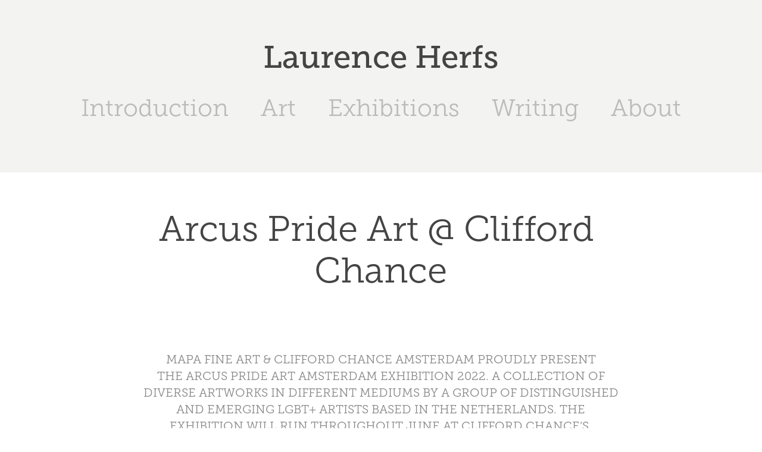

--- FILE ---
content_type: text/html; charset=utf-8
request_url: https://laurenceherfs.com/arcus-pride-art-at-clifford-chance
body_size: 5240
content:
<!DOCTYPE HTML>
<html lang="en-US">
<head>
  <meta charset="UTF-8" />
  <meta name="viewport" content="width=device-width, initial-scale=1" />
      <meta name="twitter:card"  content="summary_large_image" />
      <meta name="twitter:site"  content="@AdobePortfolio" />
      <meta  property="og:title" content="Laurence Herfs - Arcus Pride Art @ Clifford Chance" />
      <meta  property="og:image" content="https://cdn.myportfolio.com/d0847ffc-2c00-449c-b2d5-53e8947838fe/d7749db4-f4ef-41bd-aeb8-224b246f1030_car_202x158.jpg?h=bf293dfa224c3c23c507ab12c36bf9d5" />
      <link rel="icon" href="[data-uri]"  />
      <link rel="stylesheet" href="/dist/css/main.css" type="text/css" />
      <link rel="stylesheet" href="https://cdn.myportfolio.com/d0847ffc-2c00-449c-b2d5-53e8947838fe/717829a48b5fad64747b7bf2f577ae731723029011.css?h=0f4990c533615afff6f9c0cbe38a529d" type="text/css" />
    <link rel="canonical" href="https://laurenceherfs.com/arcus-pride-art-at-clifford-chance" />
      <title>Laurence Herfs - Arcus Pride Art @ Clifford Chance</title>
    <script type="text/javascript" src="//use.typekit.net/ik/[base64].js?cb=35f77bfb8b50944859ea3d3804e7194e7a3173fb" async onload="
    try {
      window.Typekit.load();
    } catch (e) {
      console.warn('Typekit not loaded.');
    }
    "></script>
</head>
  <body class="transition-enabled">  <div class='page-background-video page-background-video-with-panel'>
  </div>
  <div class="js-responsive-nav">
    <div class="responsive-nav has-social">
      <div class="close-responsive-click-area js-close-responsive-nav">
        <div class="close-responsive-button"></div>
      </div>
          <nav data-hover-hint="nav">
            <div class="pages">
      <div class="page-title">
        <a href="/introduction" >Introduction</a>
      </div>
                  <div class="gallery-title"><a href="/x-1" >Art</a></div>
                  <div class="gallery-title"><a href="/exhibitions" >Exhibitions</a></div>
                  <div class="gallery-title"><a href="/writing" >Writing</a></div>
      <div class="page-title">
        <a href="/contact" >About</a>
      </div>
            </div>
              <div class="social pf-nav-social" data-hover-hint="navSocialIcons">
                <ul>
                </ul>
              </div>
          </nav>
    </div>
  </div>
  <div class="site-wrap cfix js-site-wrap">
      <header class="site-header" data-context="theme.topcontainer" data-hover-hint="header">
          <div class="logo-wrap" data-hover-hint="logo">
                <div class="logo e2e-site-logo-text logo-text  ">
    <a href="" class="preserve-whitespace">Laurence Herfs</a>

</div>
          </div>
  <div class="hamburger-click-area js-hamburger">
    <div class="hamburger">
      <i></i>
      <i></i>
      <i></i>
    </div>
  </div>
            <nav data-hover-hint="nav">
              <div class="pages">
      <div class="page-title">
        <a href="/introduction" >Introduction</a>
      </div>
                  <div class="gallery-title"><a href="/x-1" >Art</a></div>
                  <div class="gallery-title"><a href="/exhibitions" >Exhibitions</a></div>
                  <div class="gallery-title"><a href="/writing" >Writing</a></div>
      <div class="page-title">
        <a href="/contact" >About</a>
      </div>
              </div>
                <div class="social pf-nav-social" data-hover-hint="navSocialIcons">
                  <ul>
                  </ul>
                </div>
            </nav>
      </header>
    <div class="site-container">
      <div class="site-content e2e-site-content">
        <main>
  <div class="page-container" data-context="page.page.container" data-hover-hint="pageContainer">
    <section class="page standard-modules">
        <header class="page-header content" data-context="pages" data-identity="id:p6307cf55be4db64c15c819c065f134020907226d7306b4752e5b5">
            <h1 class="title preserve-whitespace">Arcus Pride Art @ Clifford Chance</h1>
            <p class="description"></p>
        </header>
      <div class="page-content js-page-content" data-context="pages" data-identity="id:p6307cf55be4db64c15c819c065f134020907226d7306b4752e5b5">
        <div id="project-canvas" class="js-project-modules modules content">
          <div id="project-modules">
              
              
              
              
              
              <div class="project-module module text project-module-text align- js-project-module e2e-site-project-module-text">
  <div class="rich-text js-text-editable module-text"><div>MAPA FINE ART &amp; CLIFFORD CHANCE AMSTERDAM PROUDLY PRESENT THE ARCUS PRIDE ART AMSTERDAM EXHIBITION 2022. A COLLECTION OF DIVERSE ARTWORKS IN DIFFERENT MEDIUMS BY A GROUP OF DISTINGUISHED AND EMERGING LGBT+ ARTISTS BASED IN THE NETHERLANDS. THE EXHIBITION WILL RUN THROUGHOUT JUNE AT CLIFFORD CHANCE’S  AMSTERDAM OFFICE, TO MARK PRIDE MONTH.<br></div><div>The artworks in this exhibition have been curated carefully to represent a wide range of different artists and art forms, and the majority have been created by the artists especially for this show in the past few months. The contrast in colour and style of the artworks creates a sense of unity in diversity. With this exhibition, our aim is not only to showcase and celebrate the incredible talent of these six artists, but also to encourage everyone to embrace their full and true selves, and show solidarity in an environment where it is not always easy to be open and out. If the past few years have reminded us of anything, it might just be the power of community.<br></div></div>
</div>

              
              
              
              
              
              <div class="project-module module image project-module-image js-js-project-module"  style="padding-top: px;
padding-bottom: px;
">

  

  
     <div class="js-lightbox" data-src="https://cdn.myportfolio.com/d0847ffc-2c00-449c-b2d5-53e8947838fe/ee983e74-2ebb-4385-bb9a-fdaac0633f8c.png?h=67ecdd547c195a9c0da022a9fd8a60dc">
           <img
             class="js-lazy e2e-site-project-module-image"
             src="[data-uri]"
             data-src="https://cdn.myportfolio.com/d0847ffc-2c00-449c-b2d5-53e8947838fe/ee983e74-2ebb-4385-bb9a-fdaac0633f8c_rw_1920.png?h=8be4823399532a884b541b35012d9cf2"
             data-srcset="https://cdn.myportfolio.com/d0847ffc-2c00-449c-b2d5-53e8947838fe/ee983e74-2ebb-4385-bb9a-fdaac0633f8c_rw_600.png?h=aad883f52c2f4d3a68bfac5f998f6322 600w,https://cdn.myportfolio.com/d0847ffc-2c00-449c-b2d5-53e8947838fe/ee983e74-2ebb-4385-bb9a-fdaac0633f8c_rw_1200.png?h=b6f92d5fd1527406d1ae079a2453502a 1200w,https://cdn.myportfolio.com/d0847ffc-2c00-449c-b2d5-53e8947838fe/ee983e74-2ebb-4385-bb9a-fdaac0633f8c_rw_1920.png?h=8be4823399532a884b541b35012d9cf2 1588w,"
             data-sizes="(max-width: 1588px) 100vw, 1588px"
             width="1588"
             height="0"
             style="padding-bottom: 66.83%; background: rgba(0, 0, 0, 0.03)"
             
           >
     </div>
  

</div>

              
              
              
              
              
              
              
              
              
              <div class="project-module module image project-module-image js-js-project-module"  style="padding-top: px;
padding-bottom: px;
">

  

  
     <div class="js-lightbox" data-src="https://cdn.myportfolio.com/d0847ffc-2c00-449c-b2d5-53e8947838fe/b02ea8cb-4a9c-4b85-8d76-b146c5b3ef97.png?h=45702d74e619dda2b983f9fcc2667f8e">
           <img
             class="js-lazy e2e-site-project-module-image"
             src="[data-uri]"
             data-src="https://cdn.myportfolio.com/d0847ffc-2c00-449c-b2d5-53e8947838fe/b02ea8cb-4a9c-4b85-8d76-b146c5b3ef97_rw_1920.png?h=79ce1d7ec50a0a7c9575a20ca0b05f3e"
             data-srcset="https://cdn.myportfolio.com/d0847ffc-2c00-449c-b2d5-53e8947838fe/b02ea8cb-4a9c-4b85-8d76-b146c5b3ef97_rw_600.png?h=27ec2198ed304ea414d9b155978123ac 600w,https://cdn.myportfolio.com/d0847ffc-2c00-449c-b2d5-53e8947838fe/b02ea8cb-4a9c-4b85-8d76-b146c5b3ef97_rw_1200.png?h=2f82ea0dad662e5a6fe897d38fa37309 1200w,https://cdn.myportfolio.com/d0847ffc-2c00-449c-b2d5-53e8947838fe/b02ea8cb-4a9c-4b85-8d76-b146c5b3ef97_rw_1920.png?h=79ce1d7ec50a0a7c9575a20ca0b05f3e 1728w,"
             data-sizes="(max-width: 1728px) 100vw, 1728px"
             width="1728"
             height="0"
             style="padding-bottom: 74.83%; background: rgba(0, 0, 0, 0.03)"
             
           >
     </div>
  

</div>

              
              
              
              
              
              
              
              
              
              <div class="project-module module image project-module-image js-js-project-module"  style="padding-top: px;
padding-bottom: px;
">

  

  
     <div class="js-lightbox" data-src="https://cdn.myportfolio.com/d0847ffc-2c00-449c-b2d5-53e8947838fe/167a9676-a1dd-45f8-8307-93005091567c.png?h=ca56453d03715ecd6705876d90efac03">
           <img
             class="js-lazy e2e-site-project-module-image"
             src="[data-uri]"
             data-src="https://cdn.myportfolio.com/d0847ffc-2c00-449c-b2d5-53e8947838fe/167a9676-a1dd-45f8-8307-93005091567c_rw_1920.png?h=a14f5767ecef0ba6578c2917c0716c21"
             data-srcset="https://cdn.myportfolio.com/d0847ffc-2c00-449c-b2d5-53e8947838fe/167a9676-a1dd-45f8-8307-93005091567c_rw_600.png?h=01a03f5acd9d8e83575c20ba88565b9a 600w,https://cdn.myportfolio.com/d0847ffc-2c00-449c-b2d5-53e8947838fe/167a9676-a1dd-45f8-8307-93005091567c_rw_1200.png?h=5dd0e4f557de87de00b44e4a71583b44 1200w,https://cdn.myportfolio.com/d0847ffc-2c00-449c-b2d5-53e8947838fe/167a9676-a1dd-45f8-8307-93005091567c_rw_1920.png?h=a14f5767ecef0ba6578c2917c0716c21 1726w,"
             data-sizes="(max-width: 1726px) 100vw, 1726px"
             width="1726"
             height="0"
             style="padding-bottom: 75.17%; background: rgba(0, 0, 0, 0.03)"
             
           >
     </div>
  

</div>

              
              
              
              
              
              
              
              
              
              <div class="project-module module image project-module-image js-js-project-module"  style="padding-top: px;
padding-bottom: px;
">

  

  
     <div class="js-lightbox" data-src="https://cdn.myportfolio.com/d0847ffc-2c00-449c-b2d5-53e8947838fe/a2345d13-25b2-46b2-8a48-9ea9c3197fb4.png?h=add5aa0ce9c1ad9d608737aade484af9">
           <img
             class="js-lazy e2e-site-project-module-image"
             src="[data-uri]"
             data-src="https://cdn.myportfolio.com/d0847ffc-2c00-449c-b2d5-53e8947838fe/a2345d13-25b2-46b2-8a48-9ea9c3197fb4_rw_1920.png?h=215353f31fadc262ad9aeaffa3cea282"
             data-srcset="https://cdn.myportfolio.com/d0847ffc-2c00-449c-b2d5-53e8947838fe/a2345d13-25b2-46b2-8a48-9ea9c3197fb4_rw_600.png?h=45adfc804b46c2ea35310f72948c665b 600w,https://cdn.myportfolio.com/d0847ffc-2c00-449c-b2d5-53e8947838fe/a2345d13-25b2-46b2-8a48-9ea9c3197fb4_rw_1200.png?h=630bd267c0c32ca03137790b050c0658 1200w,https://cdn.myportfolio.com/d0847ffc-2c00-449c-b2d5-53e8947838fe/a2345d13-25b2-46b2-8a48-9ea9c3197fb4_rw_1920.png?h=215353f31fadc262ad9aeaffa3cea282 1728w,"
             data-sizes="(max-width: 1728px) 100vw, 1728px"
             width="1728"
             height="0"
             style="padding-bottom: 75%; background: rgba(0, 0, 0, 0.03)"
             
           >
     </div>
  

</div>

              
              
              
              
              
              
              
              
              
              <div class="project-module module image project-module-image js-js-project-module"  style="padding-top: px;
padding-bottom: px;
">

  

  
     <div class="js-lightbox" data-src="https://cdn.myportfolio.com/d0847ffc-2c00-449c-b2d5-53e8947838fe/98971062-2f27-49e2-aa03-f3a47eb86093.png?h=b1ec75018e375542ed06b54540bd9c16">
           <img
             class="js-lazy e2e-site-project-module-image"
             src="[data-uri]"
             data-src="https://cdn.myportfolio.com/d0847ffc-2c00-449c-b2d5-53e8947838fe/98971062-2f27-49e2-aa03-f3a47eb86093_rw_1920.png?h=6eb2be04a088a14cf1c71bc1bdcb0303"
             data-srcset="https://cdn.myportfolio.com/d0847ffc-2c00-449c-b2d5-53e8947838fe/98971062-2f27-49e2-aa03-f3a47eb86093_rw_600.png?h=0355465c283ba8ef09a6afc7ee2c0250 600w,https://cdn.myportfolio.com/d0847ffc-2c00-449c-b2d5-53e8947838fe/98971062-2f27-49e2-aa03-f3a47eb86093_rw_1200.png?h=7cb131bf2d6ea8e238b7aeea62ef265c 1200w,https://cdn.myportfolio.com/d0847ffc-2c00-449c-b2d5-53e8947838fe/98971062-2f27-49e2-aa03-f3a47eb86093_rw_1920.png?h=6eb2be04a088a14cf1c71bc1bdcb0303 1728w,"
             data-sizes="(max-width: 1728px) 100vw, 1728px"
             width="1728"
             height="0"
             style="padding-bottom: 75%; background: rgba(0, 0, 0, 0.03)"
             
           >
     </div>
  

</div>

              
              
              
              
              
              
              
              
              
              <div class="project-module module image project-module-image js-js-project-module"  style="padding-top: px;
padding-bottom: px;
">

  

  
     <div class="js-lightbox" data-src="https://cdn.myportfolio.com/d0847ffc-2c00-449c-b2d5-53e8947838fe/541a2925-7fc8-45a7-aff7-71b023e12770.png?h=969f31c184c88283eab6477ba339db2e">
           <img
             class="js-lazy e2e-site-project-module-image"
             src="[data-uri]"
             data-src="https://cdn.myportfolio.com/d0847ffc-2c00-449c-b2d5-53e8947838fe/541a2925-7fc8-45a7-aff7-71b023e12770_rw_1920.png?h=87ff1aa8d732dba6a9463c0ddb5ba503"
             data-srcset="https://cdn.myportfolio.com/d0847ffc-2c00-449c-b2d5-53e8947838fe/541a2925-7fc8-45a7-aff7-71b023e12770_rw_600.png?h=c205c457fd99092f43c81dfe47728b0b 600w,https://cdn.myportfolio.com/d0847ffc-2c00-449c-b2d5-53e8947838fe/541a2925-7fc8-45a7-aff7-71b023e12770_rw_1200.png?h=ceb3151743bf3f662605e9748d18970f 1200w,https://cdn.myportfolio.com/d0847ffc-2c00-449c-b2d5-53e8947838fe/541a2925-7fc8-45a7-aff7-71b023e12770_rw_1920.png?h=87ff1aa8d732dba6a9463c0ddb5ba503 1728w,"
             data-sizes="(max-width: 1728px) 100vw, 1728px"
             width="1728"
             height="0"
             style="padding-bottom: 75%; background: rgba(0, 0, 0, 0.03)"
             
           >
     </div>
  

</div>

              
              
              
              
              
              
              
              
              
              <div class="project-module module image project-module-image js-js-project-module"  style="padding-top: px;
padding-bottom: px;
">

  

  
     <div class="js-lightbox" data-src="https://cdn.myportfolio.com/d0847ffc-2c00-449c-b2d5-53e8947838fe/0f2baacb-94fc-4047-a991-acf1eeb703f9.png?h=6a8b3c1cf1edf84d41c54aa9d60e67c5">
           <img
             class="js-lazy e2e-site-project-module-image"
             src="[data-uri]"
             data-src="https://cdn.myportfolio.com/d0847ffc-2c00-449c-b2d5-53e8947838fe/0f2baacb-94fc-4047-a991-acf1eeb703f9_rw_1200.png?h=e8ae48d5e319896dbfffff5fbb6ad87e"
             data-srcset="https://cdn.myportfolio.com/d0847ffc-2c00-449c-b2d5-53e8947838fe/0f2baacb-94fc-4047-a991-acf1eeb703f9_rw_600.png?h=06a56effc0aa94a7a261ddfe6cc099ec 600w,https://cdn.myportfolio.com/d0847ffc-2c00-449c-b2d5-53e8947838fe/0f2baacb-94fc-4047-a991-acf1eeb703f9_rw_1200.png?h=e8ae48d5e319896dbfffff5fbb6ad87e 846w,"
             data-sizes="(max-width: 846px) 100vw, 846px"
             width="846"
             height="0"
             style="padding-bottom: 151.67%; background: rgba(0, 0, 0, 0.03)"
             
           >
     </div>
  

</div>

              
              
              
              
              
              
              
              
              
              <div class="project-module module image project-module-image js-js-project-module"  style="padding-top: px;
padding-bottom: px;
">

  

  
     <div class="js-lightbox" data-src="https://cdn.myportfolio.com/d0847ffc-2c00-449c-b2d5-53e8947838fe/b3cf8af5-b3fe-4ba4-9338-53144ad2e763.png?h=f6ef5df60670e341594c66b70c0dd00d">
           <img
             class="js-lazy e2e-site-project-module-image"
             src="[data-uri]"
             data-src="https://cdn.myportfolio.com/d0847ffc-2c00-449c-b2d5-53e8947838fe/b3cf8af5-b3fe-4ba4-9338-53144ad2e763_rw_1200.png?h=2c480848d278ff7cb65c30b3aaae00ea"
             data-srcset="https://cdn.myportfolio.com/d0847ffc-2c00-449c-b2d5-53e8947838fe/b3cf8af5-b3fe-4ba4-9338-53144ad2e763_rw_600.png?h=5014475af83818f5382074f59b072752 600w,https://cdn.myportfolio.com/d0847ffc-2c00-449c-b2d5-53e8947838fe/b3cf8af5-b3fe-4ba4-9338-53144ad2e763_rw_1200.png?h=2c480848d278ff7cb65c30b3aaae00ea 934w,"
             data-sizes="(max-width: 934px) 100vw, 934px"
             width="934"
             height="0"
             style="padding-bottom: 138%; background: rgba(0, 0, 0, 0.03)"
             
           >
     </div>
  

</div>

              
              
              
              
              
              
              
              
              
              <div class="project-module module image project-module-image js-js-project-module"  style="padding-top: px;
padding-bottom: px;
">

  

  
     <div class="js-lightbox" data-src="https://cdn.myportfolio.com/d0847ffc-2c00-449c-b2d5-53e8947838fe/c81067b3-2da7-4514-a225-3a2f66694827.png?h=09c575d6eaccfd3552a80dc21704558d">
           <img
             class="js-lazy e2e-site-project-module-image"
             src="[data-uri]"
             data-src="https://cdn.myportfolio.com/d0847ffc-2c00-449c-b2d5-53e8947838fe/c81067b3-2da7-4514-a225-3a2f66694827_rw_1920.png?h=28df65d9e49d71ff1c47cf7df1e1a01a"
             data-srcset="https://cdn.myportfolio.com/d0847ffc-2c00-449c-b2d5-53e8947838fe/c81067b3-2da7-4514-a225-3a2f66694827_rw_600.png?h=ed54ecc8df25ffbf41eec799abc04298 600w,https://cdn.myportfolio.com/d0847ffc-2c00-449c-b2d5-53e8947838fe/c81067b3-2da7-4514-a225-3a2f66694827_rw_1200.png?h=4036cf4283cdc3de4dde183eb95d050d 1200w,https://cdn.myportfolio.com/d0847ffc-2c00-449c-b2d5-53e8947838fe/c81067b3-2da7-4514-a225-3a2f66694827_rw_1920.png?h=28df65d9e49d71ff1c47cf7df1e1a01a 1920w,"
             data-sizes="(max-width: 1920px) 100vw, 1920px"
             width="1920"
             height="0"
             style="padding-bottom: 66.33%; background: rgba(0, 0, 0, 0.03)"
             
           >
     </div>
  

</div>

              
              
              
              
              
              
              
              
              
              <div class="project-module module image project-module-image js-js-project-module"  style="padding-top: px;
padding-bottom: px;
">

  

  
     <div class="js-lightbox" data-src="https://cdn.myportfolio.com/d0847ffc-2c00-449c-b2d5-53e8947838fe/cc1a2219-08ca-4e25-b800-8daf65202b58.jpg?h=98ac200cc5b757caf5696866c76fe116">
           <img
             class="js-lazy e2e-site-project-module-image"
             src="[data-uri]"
             data-src="https://cdn.myportfolio.com/d0847ffc-2c00-449c-b2d5-53e8947838fe/cc1a2219-08ca-4e25-b800-8daf65202b58_rw_1920.jpg?h=81c7b97df1d2ed9f2fa175ceaed8c0d4"
             data-srcset="https://cdn.myportfolio.com/d0847ffc-2c00-449c-b2d5-53e8947838fe/cc1a2219-08ca-4e25-b800-8daf65202b58_rw_600.jpg?h=e7db30ef1fdfe7c01e9d7b5f94646cd3 600w,https://cdn.myportfolio.com/d0847ffc-2c00-449c-b2d5-53e8947838fe/cc1a2219-08ca-4e25-b800-8daf65202b58_rw_1200.jpg?h=dce7dee42e4ff9005a33b69765dab993 1200w,https://cdn.myportfolio.com/d0847ffc-2c00-449c-b2d5-53e8947838fe/cc1a2219-08ca-4e25-b800-8daf65202b58_rw_1920.jpg?h=81c7b97df1d2ed9f2fa175ceaed8c0d4 1600w,"
             data-sizes="(max-width: 1600px) 100vw, 1600px"
             width="1600"
             height="0"
             style="padding-bottom: 66.5%; background: rgba(0, 0, 0, 0.03)"
             
           >
     </div>
  

</div>

              
              
              
              
              
              
              
              
              
              <div class="project-module module image project-module-image js-js-project-module"  style="padding-top: px;
padding-bottom: px;
">

  

  
     <div class="js-lightbox" data-src="https://cdn.myportfolio.com/d0847ffc-2c00-449c-b2d5-53e8947838fe/fe11734d-baca-4274-8d3b-e691780be0b6.jpg?h=40733061fb958aa78c7cada7060ba787">
           <img
             class="js-lazy e2e-site-project-module-image"
             src="[data-uri]"
             data-src="https://cdn.myportfolio.com/d0847ffc-2c00-449c-b2d5-53e8947838fe/fe11734d-baca-4274-8d3b-e691780be0b6_rw_1920.jpg?h=d51b132141801252da349bc53013a2e9"
             data-srcset="https://cdn.myportfolio.com/d0847ffc-2c00-449c-b2d5-53e8947838fe/fe11734d-baca-4274-8d3b-e691780be0b6_rw_600.jpg?h=9d607ddf494252b4d315ea3c3de4e1f0 600w,https://cdn.myportfolio.com/d0847ffc-2c00-449c-b2d5-53e8947838fe/fe11734d-baca-4274-8d3b-e691780be0b6_rw_1200.jpg?h=5d469cc7160854b45f5796100a0df5b4 1200w,https://cdn.myportfolio.com/d0847ffc-2c00-449c-b2d5-53e8947838fe/fe11734d-baca-4274-8d3b-e691780be0b6_rw_1920.jpg?h=d51b132141801252da349bc53013a2e9 1600w,"
             data-sizes="(max-width: 1600px) 100vw, 1600px"
             width="1600"
             height="0"
             style="padding-bottom: 66.5%; background: rgba(0, 0, 0, 0.03)"
             
           >
     </div>
  

</div>

              
              
              
              
              
              
              
              
          </div>
        </div>
      </div>
    </section>
        <section class="back-to-top" data-hover-hint="backToTop">
          <a href="#"><span class="arrow">&uarr;</span><span class="preserve-whitespace">Back to Top</span></a>
        </section>
        <a class="back-to-top-fixed js-back-to-top back-to-top-fixed-with-panel" data-hover-hint="backToTop" data-hover-hint-placement="top-start" href="#">
          <svg version="1.1" id="Layer_1" xmlns="http://www.w3.org/2000/svg" xmlns:xlink="http://www.w3.org/1999/xlink" x="0px" y="0px"
           viewBox="0 0 26 26" style="enable-background:new 0 0 26 26;" xml:space="preserve" class="icon icon-back-to-top">
          <g>
            <path d="M13.8,1.3L21.6,9c0.1,0.1,0.1,0.3,0.2,0.4c0.1,0.1,0.1,0.3,0.1,0.4s0,0.3-0.1,0.4c-0.1,0.1-0.1,0.3-0.3,0.4
              c-0.1,0.1-0.2,0.2-0.4,0.3c-0.2,0.1-0.3,0.1-0.4,0.1c-0.1,0-0.3,0-0.4-0.1c-0.2-0.1-0.3-0.2-0.4-0.3L14.2,5l0,19.1
              c0,0.2-0.1,0.3-0.1,0.5c0,0.1-0.1,0.3-0.3,0.4c-0.1,0.1-0.2,0.2-0.4,0.3c-0.1,0.1-0.3,0.1-0.5,0.1c-0.1,0-0.3,0-0.4-0.1
              c-0.1-0.1-0.3-0.1-0.4-0.3c-0.1-0.1-0.2-0.2-0.3-0.4c-0.1-0.1-0.1-0.3-0.1-0.5l0-19.1l-5.7,5.7C6,10.8,5.8,10.9,5.7,11
              c-0.1,0.1-0.3,0.1-0.4,0.1c-0.2,0-0.3,0-0.4-0.1c-0.1-0.1-0.3-0.2-0.4-0.3c-0.1-0.1-0.1-0.2-0.2-0.4C4.1,10.2,4,10.1,4.1,9.9
              c0-0.1,0-0.3,0.1-0.4c0-0.1,0.1-0.3,0.3-0.4l7.7-7.8c0.1,0,0.2-0.1,0.2-0.1c0,0,0.1-0.1,0.2-0.1c0.1,0,0.2,0,0.2-0.1
              c0.1,0,0.1,0,0.2,0c0,0,0.1,0,0.2,0c0.1,0,0.2,0,0.2,0.1c0.1,0,0.1,0.1,0.2,0.1C13.7,1.2,13.8,1.2,13.8,1.3z"/>
          </g>
          </svg>
        </a>
  </div>
              <footer class="site-footer" data-hover-hint="footer">
                <div class="footer-text">
                  Powered by <a href="http://portfolio.adobe.com" target="_blank">Adobe Portfolio</a>
                </div>
              </footer>
        </main>
      </div>
    </div>
  </div>
</body>
<script type="text/javascript">
  // fix for Safari's back/forward cache
  window.onpageshow = function(e) {
    if (e.persisted) { window.location.reload(); }
  };
</script>
  <script type="text/javascript">var __config__ = {"page_id":"p6307cf55be4db64c15c819c065f134020907226d7306b4752e5b5","theme":{"name":"mell"},"pageTransition":true,"linkTransition":true,"disableDownload":false,"localizedValidationMessages":{"required":"This field is required","Email":"This field must be a valid email address"},"lightbox":{"enabled":true,"color":{"opacity":0.94,"hex":"#fff"}},"cookie_banner":{"enabled":false}};</script>
  <script type="text/javascript" src="/site/translations?cb=35f77bfb8b50944859ea3d3804e7194e7a3173fb"></script>
  <script type="text/javascript" src="/dist/js/main.js?cb=35f77bfb8b50944859ea3d3804e7194e7a3173fb"></script>
</html>
